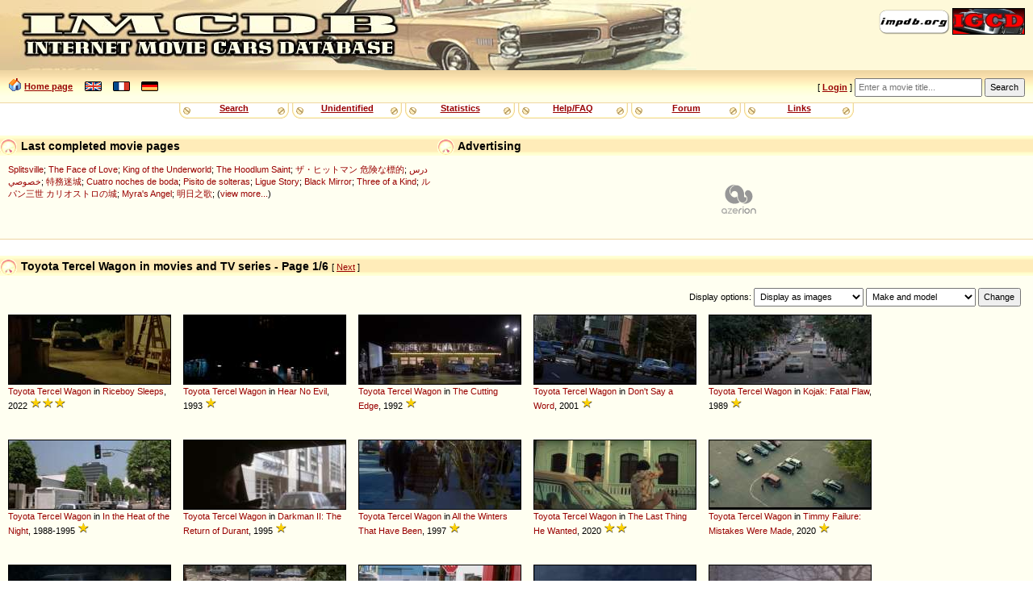

--- FILE ---
content_type: text/html
request_url: http://www.imcdb.org/vehicles_make-Toyota_model-Tercel+Wagon.html
body_size: 31319
content:
<!doctype html>
<html lang="en">
<head data-structure="250518">
	<meta http-equiv="Content-Type" content="text/html; charset=utf-8" />
	<link rel="shortcut icon" href="/favicon.ico" />
	<meta name="viewport" content="width=device-width, initial-scale=1" />
	<meta property="fb:page_id" content="159252634116469" />
	<title>IMCDb.org: Toyota Tercel Wagon in movies and TV series</title>
	
	
	<link rel="stylesheet" href="/styles/common.css?v=251113">
	<link rel="stylesheet" href="/styles/gold.css?v=251112">
	<style type="text/css"> body { font-size: 100%; } </style>
	<script type="text/javascript" src="/js/common.js?v=251217"></script><script type="text/javascript" src="https://cmp.uniconsent.com/v2/stub.min.js"></script>
<script type="text/javascript" async src='https://cmp.uniconsent.com/v2/57d36bb938/cmp.js'></script>
<script type="text/javascript">
window.googletag = window.googletag || {};
window.googletag.cmd = window.googletag.cmd || [];
window.googletag.cmd.push(function () {
    window.googletag.pubads().enableAsyncRendering();
    window.googletag.pubads().disableInitialLoad();
});
(adsbygoogle = window.adsbygoogle || []).pauseAdRequests = 1;
</script>
<script type="text/javascript">
__tcfapi("addEventListener", 2, function(tcData, success) {
    if (success && tcData.unicLoad  === true) {
        if(!window._initAds) {
            window._initAds = true;
            var script = document.createElement('script');
            script.async = true;
            script.src = 'https://dsh7ky7308k4b.cloudfront.net/publishers/imcdborg_new.min.js';
            document.head.appendChild(script);
            
            script = document.createElement('script');
            script.async = true;
            script.src = 'https://pagead2.googlesyndication.com/pagead/js/adsbygoogle.js';
            document.head.appendChild(script);
			
			// Blockthrough script
			script = document.createElement('script');
            script.async = true;
            script.src = 'https://btloader.com/tag?o=5184339635601408&upapi=true';
            document.head.appendChild(script);
        }
    }
});
</script></head>
<body>
	<div id="HeaderLogo">
	<div id="ButtonLinks">
					<a href="https://www.impdb.org" onclick="javascript:window.open(this.href);return false;"><img src="res/empty.png" class="sprlnk-impdb" alt="impdb.org" title="Internet Movie Plane Database" style="border: none;" /></a>
					<a href="https://www.igcd.net" onclick="javascript:window.open(this.href);return false;"><img src="res/empty.png" class="sprlnk-igcd" alt="IGCD" title="Internet Games Car Database" /></a>
				</div>	</div>
	<header>
<div id="HomeLink"><img src="res/empty.png" class="sprico-home" alt="" width="16" height="16" /> <a href="/">Home page</a> <div id="Languages" class="NavigItems"><a href="/setlang.php?l=en"><img src="res/empty.png" class="sprico-lng-uk" width="21" height="12" alt="en" title="English" /></a> <a href="/setlang.php?l=fr"><img src="res/empty.png" class="sprico-lng-fr" width="21" height="12" alt="fr" title="Français" /></a> <a href="/setlang.php?l=de"><img src="res/empty.png" class="sprico-lng-de" width="21" height="12" alt="de" title="Deutsch" /></a></div>
</div>
<ul id="UserLinks" class="NavigItems"><li> [ <span id="UserName"><a href="login.php" class="indexLinkMenu">Login</a></span> ]</li></ul>
		<form action="movies.php" method="get" id="Qsearch">
				<div>
					<input type="text" name="title" id="QsearchTitle" class="inputText" accesskey="T" placeholder="Enter a movie title..." />
					<input type="submit" class="inputSubmit" value="Search" />
				</div>
			</form>
	</header>

	<nav id="NavigBand">
		<label for="hamburger">&#9776;</label>
		<input type="checkbox" id="hamburger"/>
		<div class="NavigItems" id="NavigItemsGlobal">
			<ul>
				<li><a href="search.php">Search</a></li>
				<li><a href="vehicles.php?unknown">Unidentified</a></li>
				<li><a href="stats.php">Statistics</a></li>
				<li><a href="help.php">Help/FAQ</a></li>
				<li><a href="forum.php">Forum</a></li>
				<li><a href="links.php">Links</a></li>
			</ul>
		</div>
	</nav>
<aside id="Notices"></aside>	<aside id="HeaderContents" class="LargerBanner">
			<div class="Box" id="SiteLifeSupport">
				<h1 class="BoxTitle"><img src="res/empty.png" alt="" class="Bullet" /> Advertising				</h1>
				<div class="BoxContents" style="position: relative;">

<!-- TAGNAME: 728x90 -->
<!-- /8095840/.2_9723.3_imcdb.org_tier1 -->
<div id="div-gpt-ad-1521030435629-0"></div>				</div>
			</div>
<div class="Box" id="LastModified">
	<h1 class="BoxTitle"><img src="res/empty.png" alt="" class="Bullet" /> Last completed movie pages		<ul class="AdminLink NavigItems" id="LastModifiedLinks">
				</ul>
	</h1>
	<div class="BoxContents">
<a href="movie_33247023-Splitsville.html" title="">Splitsville</a>; 
<a href="movie_1839642-The-Face-of-Love.html" title="">The Face of Love</a>; 
<a href="movie_31536-King-of-the-Underworld.html" title="">King of the Underworld</a>; 
<a href="movie_38615-The-Hoodlum-Saint.html" title="">The Hoodlum Saint</a>; 
<a href="movie_150924-Za-Hittoman-chihabaranonioi.html" title="The Hitman: Blood Smells Like Roses">ザ・ヒットマン 危険な標的</a>; 
<a href="movie_12553578-Dars-Khososi.html" title="Dars Khososi">درس خصوصي</a>; 
<a href="movie_271946-Dak-mou-mai-shing.html" title="The Accidental Spy">特務迷城</a>; 
<a href="movie_64196-Cuatro-noches-de-boda.html" title="">Cuatro noches de boda</a>; 
<a href="movie_70539-Pisito-de-solteras.html" title="">Pisito de solteras</a>; 
<a href="movie_68858-Ligue-Story.html" title="">Ligue Story</a>; 
<a href="movie_2085059-Black-Mirror.html" title="">Black Mirror</a>; 
<a href="movie_28375-Three-of-a-Kind.html" title="">Three of a Kind</a>; 
<a href="movie_79833-Rupan-sansei--Kariosutoro-no-shiro.html" title="Lupin III: The Castle of Cagliostro">ルパン三世 カリオストロの城</a>; 
<a href="movie_3807688-Myra-s-Angel.html" title="">Myra's Angel</a>; 
<a href="movie_185504-Ming-yat-ji-goh.html" title="Song of Tomorrow">明日之歌</a>; (<a href="search.php?lastmodif">view more...</a>)
	</div>
</div>	</aside>
<main>
<div class="Box" id="MovieVehicles"><h1 class="BoxTitle"><img src="res/empty.png" alt="" class="Bullet" /> Toyota Tercel Wagon in movies and TV series - Page 1/6 <span class="AdminLink"> [ <a href="vehicles.php?make=Toyota&amp;model=Tercel+Wagon&amp;page=2" rel="next">Next</a> ] </span></h1><div class="BoxContents"><div id="AboveGallery"><form method="get" action="search.php" id="ListDisplaySettings"><p>Display options: <select name="resultsStyle">  <option value="asImages" selected="selected">Display as images</option>  <option value="asList">Display as list</option> </select>
 <select name="sortBy"><optgroup label="Sort by:"><option value="0" selected="selected">Make and model</option><option value="1">Make and year</option><option value="2">Year</option><option value="8">Category</option><option value="4">Importance/Role</option><option value="5">Date added (new ones first)</option><option value="9">Movie title</option><option value="10">Movie year</option> </optgroup></select>
 <input type="hidden" name="make" value="Toyota" />
 <input type="hidden" name="model" value="Tercel Wagon" />
 <input type="submit" value="Change" /></p></form>
</div><div class="Gallery"><div class="ThumbnailBox WithTitle"><a href="vehicle_1792425-Toyota-Tercel-Wagon.html" class="Thumbnail gradbg"><img src="/t001792425.jpg" alt="1792425" title="Click for details and comments about this vehicle" /></a><a href="vehicles_make-Toyota.html">Toyota</a> <a href="vehicles_make-Toyota_model-Tercel.html" >Tercel</a> <a href="vehicles_make-Toyota_model-Tercel+Wagon.html" >Wagon</a> in <a href="movie_13456340-Riceboy-Sleeps.html" title="">Riceboy Sleeps</a>, 2022 <span class="Stars" title="Vehicle used by a character or in a car chase"><img src="/res/star.png" alt="[*]" width="15" height="16"  /><img src="/res/star.png" alt="[*]" width="15" height="16"  /><img src="/res/star.png" alt="[*]" width="15" height="16"  /></span></div>
<div class="ThumbnailBox WithTitle"><a href="vehicle_1322968-Toyota-Tercel-Wagon-AL21.html" class="Thumbnail gradbg"><img src="/t001322968.jpg" alt="1322968" title="Click for details and comments about this vehicle" /></a><a href="vehicles_make-Toyota.html">Toyota</a> <a href="vehicles_make-Toyota_model-Tercel.html" >Tercel</a> <a href="vehicles_make-Toyota_model-Tercel+Wagon.html" >Wagon</a> in <a href="movie_107090-Hear-No-Evil.html" title="">Hear No Evil</a>, 1993 <span class="Stars" title="Background vehicle"><img src="/res/star.png" alt="[*]" width="15" height="16"  /></span></div>
<div class="ThumbnailBox WithTitle"><a href="vehicle_1364963-Toyota-Tercel-Wagon-AL21.html" class="Thumbnail gradbg"><img src="/t001364963.jpg" alt="1364963" title="Click for details and comments about this vehicle" /></a><a href="vehicles_make-Toyota.html">Toyota</a> <a href="vehicles_make-Toyota_model-Tercel.html" >Tercel</a> <a href="vehicles_make-Toyota_model-Tercel+Wagon.html" >Wagon</a> in <a href="movie_104040-The-Cutting-Edge.html" title="">The Cutting Edge</a>, 1992 <span class="Stars" title="Background vehicle"><img src="/res/star.png" alt="[*]" width="15" height="16"  /></span></div>
<div class="ThumbnailBox WithTitle"><a href="vehicle_1425103-Toyota-Tercel-Wagon-AL21.html" class="Thumbnail gradbg"><img src="/t001425103.jpg" alt="1425103" title="Click for details and comments about this vehicle" /></a><a href="vehicles_make-Toyota.html">Toyota</a> <a href="vehicles_make-Toyota_model-Tercel.html" >Tercel</a> <a href="vehicles_make-Toyota_model-Tercel+Wagon.html" >Wagon</a> in <a href="movie_260866-Don-t-Say-a-Word.html" title="">Don't Say a Word</a>, 2001 <span class="Stars" title="Background vehicle"><img src="/res/star.png" alt="[*]" width="15" height="16"  /></span></div>
<div class="ThumbnailBox WithTitle"><a href="vehicle_1671105-Toyota-Tercel-Wagon-AL21.html" class="Thumbnail gradbg"><img src="/t001671105.jpg" alt="1671105" title="Click for details and comments about this vehicle" /></a><a href="vehicles_make-Toyota.html">Toyota</a> <a href="vehicles_make-Toyota_model-Tercel.html" >Tercel</a> <a href="vehicles_make-Toyota_model-Tercel+Wagon.html" >Wagon</a> in <a href="movie_162425-Kojak--Fatal-Flaw.html" title="">Kojak: Fatal Flaw</a>, 1989 <span class="Stars" title="Background vehicle"><img src="/res/star.png" alt="[*]" width="15" height="16"  /></span></div>
<div class="ThumbnailBox WithTitle"><a href="vehicle_1931940-Toyota-Tercel-Wagon-AL21.html" class="Thumbnail gradbg"><img src="/t001931940.jpg" alt="1931940" title="Click for details and comments about this vehicle" /></a><a href="vehicles_make-Toyota.html">Toyota</a> <a href="vehicles_make-Toyota_model-Tercel.html" >Tercel</a> <a href="vehicles_make-Toyota_model-Tercel+Wagon.html" >Wagon</a> in <a href="movie_94484-In-the-Heat-of-the-Night.html" title="">In the Heat of the Night</a>, 1988-1995 <span class="Stars" title="Background vehicle"><img src="/res/star.png" alt="[*]" width="15" height="16"  /></span></div>
<div class="ThumbnailBox WithTitle"><a href="vehicle_1973306-Toyota-Tercel-Wagon-AL21.html" class="Thumbnail gradbg"><img src="/t001973306.jpg" alt="1973306" title="Click for details and comments about this vehicle" /></a><a href="vehicles_make-Toyota.html">Toyota</a> <a href="vehicles_make-Toyota_model-Tercel.html" >Tercel</a> <a href="vehicles_make-Toyota_model-Tercel+Wagon.html" >Wagon</a> in <a href="movie_109552-Darkman-II--The-Return-of-Durant.html" title="">Darkman II: The Return of Durant</a>, 1995 <span class="Stars" title="Background vehicle"><img src="/res/star.png" alt="[*]" width="15" height="16"  /></span></div>
<div class="ThumbnailBox WithTitle"><a href="vehicle_1129545-Toyota-Tercel-Wagon-AL25.html" class="Thumbnail gradbg"><img src="/t001129545.jpg" alt="1129545" title="Click for details and comments about this vehicle" /></a><a href="vehicles_make-Toyota.html">Toyota</a> <a href="vehicles_make-Toyota_model-Tercel.html" >Tercel</a> <a href="vehicles_make-Toyota_model-Tercel+Wagon.html" >Wagon</a> in <a href="movie_120585-All-the-Winters-That-Have-Been.html" title="">All the Winters That Have Been</a>, 1997 <span class="Stars" title="Background vehicle"><img src="/res/star.png" alt="[*]" width="15" height="16"  /></span></div>
<div class="ThumbnailBox WithTitle"><a href="vehicle_1355164-Toyota-Tercel-Wagon-AL25.html" class="Thumbnail gradbg"><img src="/t001355164.jpg" alt="1355164" title="Click for details and comments about this vehicle" /></a><a href="vehicles_make-Toyota.html">Toyota</a> <a href="vehicles_make-Toyota_model-Tercel.html" >Tercel</a> <a href="vehicles_make-Toyota_model-Tercel+Wagon.html" >Wagon</a> in <a href="movie_7456312-The-Last-Thing-He-Wanted.html" title="">The Last Thing He Wanted</a>, 2020 <span class="Stars" title="Minor action vehicle or used in only a short scene"><img src="/res/star.png" alt="[*]" width="15" height="16"  /><img src="/res/star.png" alt="[*]" width="15" height="16"  /></span></div>
<div class="ThumbnailBox WithTitle"><a href="vehicle_1372948-Toyota-Tercel-Wagon-AL25.html" class="Thumbnail gradbg"><img src="/t001372948.jpg" alt="1372948" title="Click for details and comments about this vehicle" /></a><a href="vehicles_make-Toyota.html">Toyota</a> <a href="vehicles_make-Toyota_model-Tercel.html" >Tercel</a> <a href="vehicles_make-Toyota_model-Tercel+Wagon.html" >Wagon</a> in <a href="movie_6820324-Timmy-Failure--Mistakes-Were-Made.html" title="">Timmy Failure: Mistakes Were Made</a>, 2020 <span class="Stars" title="Background vehicle"><img src="/res/star.png" alt="[*]" width="15" height="16"  /></span></div>
<div class="ThumbnailBox WithTitle"><a href="vehicle_1577057-Toyota-Tercel-Wagon-AL25.html" class="Thumbnail gradbg"><img src="/t001577057.jpg" alt="1577057" title="Click for details and comments about this vehicle" /></a><a href="vehicles_make-Toyota.html">Toyota</a> <a href="vehicles_make-Toyota_model-Tercel.html" >Tercel</a> <a href="vehicles_make-Toyota_model-Tercel+Wagon.html" >Wagon</a> in <a href="movie_1844624-American-Horror-Story.html" title="AHS">American Horror Story</a>, 2011-2026 <span class="Stars" title="Background vehicle"><img src="/res/star.png" alt="[*]" width="15" height="16"  /></span></div>
<div class="ThumbnailBox WithTitle"><a href="vehicle_1916842-Toyota-Tercel-Wagon-AL25.html" class="Thumbnail gradbg"><img src="/t001916842.jpg" alt="1916842" title="Click for details and comments about this vehicle" /></a><a href="vehicles_make-Toyota.html">Toyota</a> <a href="vehicles_make-Toyota_model-Tercel.html" >Tercel</a> <a href="vehicles_make-Toyota_model-Tercel+Wagon.html" >Wagon</a> in <a href="movie_102585-Omen-IV--The-Awakening.html" title="">Omen IV: The Awakening</a>, 1991 <span class="Stars" title="Background vehicle"><img src="/res/star.png" alt="[*]" width="15" height="16"  /></span></div>
<div class="ThumbnailBox WithTitle"><a href="vehicle_1320214-Toyota-Tercel-Wagon-AL25G.html" class="Thumbnail gradbg"><img src="/t001320214.jpg" alt="1320214" title="Click for details and comments about this vehicle" /></a><a href="vehicles_make-Toyota.html">Toyota</a> <a href="vehicles_make-Toyota_model-Tercel.html" >Tercel</a> <a href="vehicles_make-Toyota_model-Tercel+Wagon.html" >Wagon</a> in <a href="movie_5574490-Animal-Kingdom.html" title="">Animal Kingdom</a>, 2016-2022 <span class="Stars" title="Background vehicle"><img src="/res/star.png" alt="[*]" width="15" height="16"  /></span></div>
<div class="ThumbnailBox WithTitle"><a href="vehicle_1525332-Toyota-Tercel-Wagon-AL25G.html" class="Thumbnail gradbg"><img src="/t001525332.jpg" alt="1525332" title="Click for details and comments about this vehicle" /></a><a href="vehicles_make-Toyota.html">Toyota</a> <a href="vehicles_make-Toyota_model-Tercel.html" >Tercel</a> <a href="vehicles_make-Toyota_model-Tercel+Wagon.html" >Wagon</a> in <a href="movie_112022-JAG.html" title="">JAG</a>, 1995-2005 <span class="Stars" title="Background vehicle"><img src="/res/star.png" alt="[*]" width="15" height="16"  /></span></div>
<div class="ThumbnailBox WithTitle"><a href="vehicle_1605940-Toyota-Tercel-Wagon-AL25G.html" class="Thumbnail gradbg"><img src="/t001605940.jpg" alt="1605940" title="Click for details and comments about this vehicle" /></a><a href="vehicles_make-Toyota.html">Toyota</a> <a href="vehicles_make-Toyota_model-Tercel.html" >Tercel</a> <a href="vehicles_make-Toyota_model-Tercel+Wagon.html" >Wagon</a> in <a href="movie_91387-Last-Resort.html" title="">Last Resort</a>, 1986 <span class="Stars" title="Background vehicle"><img src="/res/star.png" alt="[*]" width="15" height="16"  /></span></div>
<div class="ThumbnailBox WithTitle"><a href="vehicle_1942638-Toyota-Tercel-Wagon-AL25G-1982.html" class="Thumbnail gradbg"><img src="/t001942638.jpg" alt="1942638" title="Click for details and comments about this vehicle" /></a>1982 <a href="vehicles_make-Toyota.html">Toyota</a> <a href="vehicles_make-Toyota_model-Tercel.html" >Tercel</a> <a href="vehicles_make-Toyota_model-Tercel+Wagon.html" >Wagon</a> in <a href="movie_425387-Ragol-lehaza-alzaman.html" title="A Man for This Time">رجل لهذا الزمان</a>, 1986 <span class="Stars" title="Vehicle used a lot by a main character or for a long time"><img src="/res/star.png" alt="[*]" width="15" height="16"  /><img src="/res/star.png" alt="[*]" width="15" height="16"  /><img src="/res/star.png" alt="[*]" width="15" height="16"  /><img src="/res/star.png" alt="[*]" width="15" height="16"  /></span></div>
<div class="ThumbnailBox WithTitle"><a href="vehicle_1263567-Toyota-Tercel-Wagon-1983.html" class="Thumbnail gradbg"><img src="/t001263567.jpg" alt="1263567" title="Click for details and comments about this vehicle" /></a>1983 <a href="vehicles_make-Toyota.html">Toyota</a> <a href="vehicles_make-Toyota_model-Tercel.html" >Tercel</a> <a href="vehicles_make-Toyota_model-Tercel+Wagon.html" >Wagon</a> in <a href="movie_83486-TJ-Hooker.html" title="">T.J. Hooker</a>, 1982-1986 <span class="Stars" title="Background vehicle"><img src="/res/star.png" alt="[*]" width="15" height="16"  /></span></div>
<div class="ThumbnailBox WithTitle"><a href="vehicle_1479657-Toyota-Tercel-Wagon-1983.html" class="Thumbnail gradbg"><img src="/t001479657.jpg" alt="1479657" title="Click for details and comments about this vehicle" /></a>1983 <a href="vehicles_make-Toyota.html">Toyota</a> <a href="vehicles_make-Toyota_model-Tercel.html" >Tercel</a> <a href="vehicles_make-Toyota_model-Tercel+Wagon.html" >Wagon</a> in <a href="movie_9660688-Black-Beach.html" title="">Black Beach</a>, 2020 <span class="Stars" title="Background vehicle"><img src="/res/star.png" alt="[*]" width="15" height="16"  /></span></div>
<div class="ThumbnailBox WithTitle"><a href="vehicle_2008404-Toyota-Tercel-Wagon-1983.html" class="Thumbnail gradbg"><img src="/t002008404.jpg" alt="2008404" title="Click for details and comments about this vehicle" /></a>1983 <a href="vehicles_make-Toyota.html">Toyota</a> <a href="vehicles_make-Toyota_model-Tercel.html" >Tercel</a> <a href="vehicles_make-Toyota_model-Tercel+Wagon.html" >Wagon</a> in <a href="movie_88336-Uuno-Turhapuro-armeijan-leiviss%C3%A4.html" title="">Uuno Turhapuro armeijan leivissä</a>, 1984 <span class="Stars" title="Background vehicle"><img src="/res/star.png" alt="[*]" width="15" height="16"  /></span></div>
<div class="ThumbnailBox WithTitle"><a href="vehicle_1569517-Toyota-Tercel-Wagon-AL20-1983.html" class="Thumbnail gradbg"><img src="/t001569517.jpg" alt="1569517" title="Click for details and comments about this vehicle" /></a>1983 <a href="vehicles_make-Toyota.html">Toyota</a> <a href="vehicles_make-Toyota_model-Tercel.html" >Tercel</a> <a href="vehicles_make-Toyota_model-Tercel+Wagon.html" >Wagon</a> in <a href="movie_88612-Spenser--For-Hire.html" title="">Spenser: For Hire</a>, 1985-1988 <span class="Stars" title="Background vehicle"><img src="/res/star.png" alt="[*]" width="15" height="16"  /></span></div>
<div class="ThumbnailBox WithTitle"><a href="vehicle_1924653-Toyota-Tercel-Wagon-AL20-1983.html" class="Thumbnail gradbg"><img src="/t001924653.jpg" alt="1924653" title="Click for details and comments about this vehicle" /></a>1983 <a href="vehicles_make-Toyota.html">Toyota</a> <a href="vehicles_make-Toyota_model-Tercel.html" >Tercel</a> <a href="vehicles_make-Toyota_model-Tercel+Wagon.html" >Wagon</a> in <a href="movie_98798-The-Flash.html" title="">The Flash</a>, 1990-1991 <span class="Stars" title="Background vehicle"><img src="/res/star.png" alt="[*]" width="15" height="16"  /></span></div>
<div class="ThumbnailBox WithTitle"><a href="vehicle_1781472-Toyota-Tercel-Wagon-AL21-1983.html" class="Thumbnail gradbg"><img src="/t001781472.jpg" alt="1781472" title="Click for details and comments about this vehicle" /></a>1983 <a href="vehicles_make-Toyota.html">Toyota</a> <a href="vehicles_make-Toyota_model-Tercel.html" >Tercel</a> <a href="vehicles_make-Toyota_model-Tercel+Wagon.html" >Wagon</a> in <a href="movie_170452-Prince-of-Central-Park.html" title="">Prince of Central Park</a>, 2000 <span class="Stars" title="Background vehicle"><img src="/res/star.png" alt="[*]" width="15" height="16"  /></span></div>
<div class="ThumbnailBox WithTitle"><a href="vehicle_47726-Toyota-Tercel-Wagon-AL21-1983.html" class="Thumbnail gradbg"><img src="/t047726.jpg" alt="47726" title="Click for details and comments about this vehicle" /></a>1983 <a href="vehicles_make-Toyota.html">Toyota</a> <a href="vehicles_make-Toyota_model-Tercel.html" >Tercel</a> <a href="vehicles_make-Toyota_model-Tercel+Wagon.html" >Wagon</a> in <a href="movie_274812-Secretary.html" title="">Secretary</a>, 2002 <span class="Stars" title="Background vehicle"><img src="/res/star.png" alt="[*]" width="15" height="16"  /></span></div>
<div class="ThumbnailBox WithTitle"><a href="vehicle_112039-Toyota-Tercel-Wagon-AL21-1983.html" class="Thumbnail gradbg"><img src="/t112039.jpg" alt="112039" title="Click for details and comments about this vehicle" /></a>1983 <a href="vehicles_make-Toyota.html">Toyota</a> <a href="vehicles_make-Toyota_model-Tercel.html" >Tercel</a> <a href="vehicles_make-Toyota_model-Tercel+Wagon.html" >Wagon</a> in <a href="movie_115168-F-X--The-Series.html" title="">F/X: The Series</a>, 1996-1998 <span class="Stars" title="Background vehicle"><img src="/res/star.png" alt="[*]" width="15" height="16"  /></span></div>
<div class="ThumbnailBox WithTitle"><a href="vehicle_125664-Toyota-Tercel-Wagon-AL21-1983.html" class="Thumbnail gradbg"><img src="/t125664.jpg" alt="125664" title="Click for details and comments about this vehicle" /></a>1983 <a href="vehicles_make-Toyota.html">Toyota</a> <a href="vehicles_make-Toyota_model-Tercel.html" >Tercel</a> <a href="vehicles_make-Toyota_model-Tercel+Wagon.html" >Wagon</a> in <a href="movie_165581-The-King-of-Queens.html" title="">The King of Queens</a>, 1998-2007 <span class="Stars" title="Vehicle used a lot by a main character or for a long time"><img src="/res/star.png" alt="[*]" width="15" height="16"  /><img src="/res/star.png" alt="[*]" width="15" height="16"  /><img src="/res/star.png" alt="[*]" width="15" height="16"  /><img src="/res/star.png" alt="[*]" width="15" height="16"  /></span></div>
<div class="ThumbnailBox WithTitle"><a href="vehicle_321169-Toyota-Tercel-Wagon-AL21-1983.html" class="Thumbnail gradbg"><img src="/t321169.jpg" alt="321169" title="Click for details and comments about this vehicle" /></a>1983 <a href="vehicles_make-Toyota.html">Toyota</a> <a href="vehicles_make-Toyota_model-Tercel.html" >Tercel</a> <a href="vehicles_make-Toyota_model-Tercel+Wagon.html" >Wagon</a> in <a href="movie_93690-Outrageous-Fortune.html" title="">Outrageous Fortune</a>, 1987 <span class="Stars" title="Background vehicle"><img src="/res/star.png" alt="[*]" width="15" height="16"  /></span></div>
<div class="ThumbnailBox WithTitle"><a href="vehicle_404488-Toyota-Tercel-Wagon-AL21-1983.html" class="Thumbnail gradbg"><img src="/t404488.jpg" alt="404488" title="Click for details and comments about this vehicle" /></a>1983 <a href="vehicles_make-Toyota.html">Toyota</a> <a href="vehicles_make-Toyota_model-Tercel.html" >Tercel</a> <a href="vehicles_make-Toyota_model-Tercel+Wagon.html" >Wagon</a> in <a href="movie_120373-Trial-and-Error.html" title="">Trial and Error</a>, 1997 <span class="Stars" title="Background vehicle"><img src="/res/star.png" alt="[*]" width="15" height="16"  /></span></div>
<div class="ThumbnailBox WithTitle"><a href="vehicle_494439-Toyota-Tercel-Wagon-AL21-1983.html" class="Thumbnail gradbg"><img src="/t494439.jpg" alt="494439" title="Click for details and comments about this vehicle" /></a>1983 <a href="vehicles_make-Toyota.html">Toyota</a> <a href="vehicles_make-Toyota_model-Tercel.html" >Tercel</a> <a href="vehicles_make-Toyota_model-Tercel+Wagon.html" >Wagon</a> in <a href="movie_102996-Strictly-Business.html" title="">Strictly Business</a>, 1991 <span class="Stars" title="Background vehicle"><img src="/res/star.png" alt="[*]" width="15" height="16"  /></span></div>
<div class="ThumbnailBox WithTitle"><a href="vehicle_533482-Toyota-Tercel-Wagon-AL21-1983.html" class="Thumbnail gradbg"><img src="/t533482.jpg" alt="533482" title="Click for details and comments about this vehicle" /></a>1983 <a href="vehicles_make-Toyota.html">Toyota</a> <a href="vehicles_make-Toyota_model-Tercel.html" >Tercel</a> <a href="vehicles_make-Toyota_model-Tercel+Wagon.html" >Wagon</a> in <a href="movie_98512-The-Trial-of-the-Incredible-Hulk.html" title="">The Trial of the Incredible Hulk</a>, 1989 <span class="Stars" title="Background vehicle"><img src="/res/star.png" alt="[*]" width="15" height="16"  /></span></div>
<div class="ThumbnailBox WithTitle"><a href="vehicle_701743-Toyota-Tercel-Wagon-AL21-1983.html" class="Thumbnail gradbg"><img src="/t701743.jpg" alt="701743" title="Click for details and comments about this vehicle" /></a>1983 <a href="vehicles_make-Toyota.html">Toyota</a> <a href="vehicles_make-Toyota_model-Tercel.html" >Tercel</a> <a href="vehicles_make-Toyota_model-Tercel+Wagon.html" >Wagon</a> in <a href="movie_109508-Crumb.html" title="">Crumb</a>, 1994 <img src="res/star-cut.png" alt="cut" width="30" height="16" title="Seen only in deleted scenes" /></div>
</div><div class="GalleryFooter"> </div></div></div>
			<div class="Box" id="ResultsPages">
				<h1 class="BoxTitle">
				<img src="res/empty.png" alt="" class="Bullet" /> Results pages<span class="AdminLink"> [ <a href="vehicles.php?make=Toyota&amp;model=Tercel+Wagon&amp;page=2 "rel="next">Next</a> ] </span>				</h1>
				<div class="BoxContents">
				<a href="vehicles.php?make=Toyota&amp;model=Tercel+Wagon&amp;page=1" class="CurrentPageLink">1</a> | <a href="vehicles.php?make=Toyota&amp;model=Tercel+Wagon&amp;page=2">2</a> | <a href="vehicles.php?make=Toyota&amp;model=Tercel+Wagon&amp;page=3">3</a> | <a href="vehicles.php?make=Toyota&amp;model=Tercel+Wagon&amp;page=4">4</a> | <a href="vehicles.php?make=Toyota&amp;model=Tercel+Wagon&amp;page=5">5</a> | <a href="vehicles.php?make=Toyota&amp;model=Tercel+Wagon&amp;page=6">6</a>				</div>
			</div>
				</main>
<aside class="Box"><h1 class="BoxTitle"><img src="res/empty.png" alt="" class="Bullet" /> Advertising</h1><div class="BoxContents"><!-- TAGNAME: 728x90_2 -->
<!-- /8095840/.2_12789.3_imcdb.org_tier1 -->
<div id="div-gpt-ad-1507627012544-0"></div>
<script type="text/javascript">
    if(isMobile) {
        window.adhesive="true";
    }
</script></div></aside>

	<footer>

<table id="StarsLegend" cellpadding="0" cellspacing="0"><tr><td><img src="res/star.png" alt="*" width="15" height="16" /><img src="res/star.png" alt="*" width="15" height="16" /><img src="res/star.png" alt="*" width="15" height="16" /><img src="res/star.png" alt="*" width="15" height="16" /><img src="res/star.png" alt="*" width="15" height="16" /></td><td>The vehicle is part of the movie</td></tr>
<tr><td><img src="res/star.png" alt="*" width="15" height="16" /><img src="res/star.png" alt="*" width="15" height="16" /><img src="res/star.png" alt="*" width="15" height="16" /><img src="res/star.png" alt="*" width="15" height="16" /></td><td>Vehicle used a lot by a main character or for a long time</td></tr>
<tr><td><img src="res/star.png" alt="*" width="15" height="16" /><img src="res/star.png" alt="*" width="15" height="16" /><img src="res/star.png" alt="*" width="15" height="16" /></td><td>Vehicle used by a character or in a car chase</td></tr>
<tr><td><img src="res/star.png" alt="*" width="15" height="16" /><img src="res/star.png" alt="*" width="15" height="16" /></td><td>Minor action vehicle or used in only a short scene</td></tr>
<tr><td><img src="res/star.png" alt="*" width="15" height="16" /></td><td>Background vehicle</td></tr>
<tr><td><img src="res/star-unknown.png" alt="??" width="30" height="16" /></td><td>Unknown vehicle role</td></tr><tr><td><img src="res/star-trailer.png" alt="trailer" width="30" height="16" /></td><td>Seen only in preview/trailer</td></tr><tr><td><img src="res/star-cut.png" alt="cut" width="30" height="16" /></td><td>Seen only in deleted scenes</td></tr><tr><td><img src="res/star-altend.png" alt="alt.end." width="30" height="16" /></td><td>Seen only in an alternative ending</td></tr><tr><td><img src="res/star-bonus.png" alt="extras" width="30" height="16" /></td><td>Seen only in an extra DVD contents</td></tr></table>		<div id="Copyright">
			<p>&copy; 2004-2025 IMCDb.org &mdash; Managed by <a href="https://controgest.be" onclick="javascript:window.open(this.href);return false;">Controgest SRL</a> &mdash; 
				<a href="help.php#Contact">Contact us</a> &mdash; 
				<a href="help.php?privacypolicy" rel="privacy-policy">Privacy policy</a>
				 &mdash; <a id="unic-gdpr" onclick="__tcfapi('openunic');return false;" style="display:none;cursor:pointer;">Change Ad Consent</a>
<a id="unic-ccpa" onclick="window.__uspapi('openunic')" style="display:none;cursor:pointer;">Do not sell my data</a>
<script type="text/javascript">
(function waitGEO() {
    var readyGEO;
    if (window['UnicI'] && window['UnicI'].geo && window['UnicI'].geo !== '-' ) {
        readyGEO = true;
        //console.log(window['UnicI'].geo);
        if (window['UnicI'].geo === 'EU') {
            if(document.getElementById("unic-gdpr")) {
              document.getElementById("unic-gdpr").style.display = 'inline';
            }
        }
        if (window['UnicI'].geo === 'CA') {
            if(document.getElementById("unic-ccpa")) {
              document.getElementById("unic-ccpa").style.display = 'inline';
            }
        }
    }
    if (!readyGEO) {
        setTimeout(waitGEO, 200);
    }
})();
</script>			</p>
			<p>Pictures are property of movie companies owner of the respective movies. Comments are property of their authors.</p>
			<p>Page generated in 0.005 sec.</p>
		</div>
	</footer>
	<!-- Global site tag (gtag.js) - Google Analytics -->
<script type="text/javascript" async src="https://www.googletagmanager.com/gtag/js?id=G-ZM3CCVDLZB"></script>
<script type="text/javascript">
  window.dataLayer = window.dataLayer || [];
  function gtag(){dataLayer.push(arguments);}
  gtag('js', new Date());
  gtag('config', 'G-ZM3CCVDLZB');
</script></body>
</html>


--- FILE ---
content_type: text/plain
request_url: https://rtb.openx.net/openrtbb/prebidjs
body_size: -81
content:
{"id":"765ee723-5613-442e-8592-cc5a181d4f51","nbr":0}